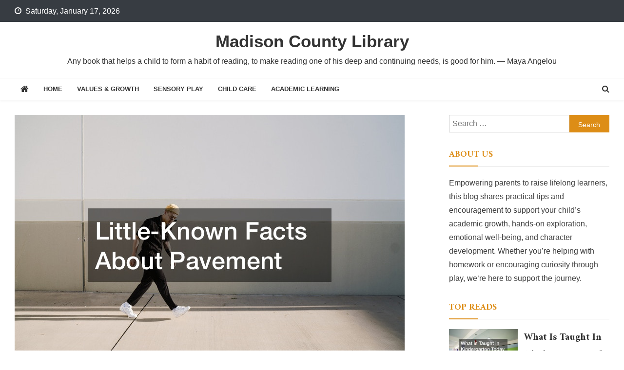

--- FILE ---
content_type: text/html; charset=UTF-8
request_url: https://madisoncountylibrary.org/little-known-facts-about-pavement/
body_size: 14089
content:
<!doctype html>
<html lang="en-US">
<head>
<meta charset="UTF-8">
<meta name="viewport" content="width=device-width, initial-scale=1">
<link rel="profile" href="https://gmpg.org/xfn/11">

<meta name='robots' content='index, follow, max-image-preview:large, max-snippet:-1, max-video-preview:-1' />

	<!-- This site is optimized with the Yoast SEO plugin v26.7 - https://yoast.com/wordpress/plugins/seo/ -->
	<title>Little-Known Facts About Pavement - Madison County Library</title>
	<link rel="canonical" href="https://madisoncountylibrary.org/little-known-facts-about-pavement/" />
	<meta property="og:locale" content="en_US" />
	<meta property="og:type" content="article" />
	<meta property="og:title" content="Little-Known Facts About Pavement - Madison County Library" />
	<meta property="og:description" content="&nbsp; The video &#8221; A-Pak Paving Resurfaces Our Asphalt Driveway&#8221; tells you everything you need to know about pavements. Pavements are beautiful inventions. They are helpful for mobility. In addition to getting people from one place to another, pavements allow easy travel in wet weather and protection from harmful external factors like animals and rocks. [&hellip;]" />
	<meta property="og:url" content="https://madisoncountylibrary.org/little-known-facts-about-pavement/" />
	<meta property="og:site_name" content="Madison County Library" />
	<meta property="article:published_time" content="2022-05-23T12:25:36+00:00" />
	<meta property="article:modified_time" content="2022-05-23T12:26:12+00:00" />
	<meta property="og:image" content="https://madisoncountylibrary.org/wp-content/uploads/2022/05/13496436.jpg" />
	<meta property="og:image:width" content="800" />
	<meta property="og:image:height" content="534" />
	<meta property="og:image:type" content="image/jpeg" />
	<meta name="author" content="Madison County Library" />
	<meta name="twitter:label1" content="Written by" />
	<meta name="twitter:data1" content="Madison County Library" />
	<meta name="twitter:label2" content="Est. reading time" />
	<meta name="twitter:data2" content="1 minute" />
	<script type="application/ld+json" class="yoast-schema-graph">{"@context":"https://schema.org","@graph":[{"@type":"Article","@id":"https://madisoncountylibrary.org/little-known-facts-about-pavement/#article","isPartOf":{"@id":"https://madisoncountylibrary.org/little-known-facts-about-pavement/"},"author":{"name":"Madison County Library","@id":"https://madisoncountylibrary.org/#/schema/person/f5a4262a4e442f80605c4833abef5e2c"},"headline":"Little-Known Facts About Pavement","datePublished":"2022-05-23T12:25:36+00:00","dateModified":"2022-05-23T12:26:12+00:00","mainEntityOfPage":{"@id":"https://madisoncountylibrary.org/little-known-facts-about-pavement/"},"wordCount":236,"commentCount":0,"publisher":{"@id":"https://madisoncountylibrary.org/#/schema/person/f5a4262a4e442f80605c4833abef5e2c"},"image":{"@id":"https://madisoncountylibrary.org/little-known-facts-about-pavement/#primaryimage"},"thumbnailUrl":"https://madisoncountylibrary.org/wp-content/uploads/2022/05/13496436.jpg","articleSection":["Home"],"inLanguage":"en-US"},{"@type":"WebPage","@id":"https://madisoncountylibrary.org/little-known-facts-about-pavement/","url":"https://madisoncountylibrary.org/little-known-facts-about-pavement/","name":"Little-Known Facts About Pavement - Madison County Library","isPartOf":{"@id":"https://madisoncountylibrary.org/#website"},"primaryImageOfPage":{"@id":"https://madisoncountylibrary.org/little-known-facts-about-pavement/#primaryimage"},"image":{"@id":"https://madisoncountylibrary.org/little-known-facts-about-pavement/#primaryimage"},"thumbnailUrl":"https://madisoncountylibrary.org/wp-content/uploads/2022/05/13496436.jpg","datePublished":"2022-05-23T12:25:36+00:00","dateModified":"2022-05-23T12:26:12+00:00","breadcrumb":{"@id":"https://madisoncountylibrary.org/little-known-facts-about-pavement/#breadcrumb"},"inLanguage":"en-US","potentialAction":[{"@type":"ReadAction","target":["https://madisoncountylibrary.org/little-known-facts-about-pavement/"]}]},{"@type":"ImageObject","inLanguage":"en-US","@id":"https://madisoncountylibrary.org/little-known-facts-about-pavement/#primaryimage","url":"https://madisoncountylibrary.org/wp-content/uploads/2022/05/13496436.jpg","contentUrl":"https://madisoncountylibrary.org/wp-content/uploads/2022/05/13496436.jpg","width":800,"height":534},{"@type":"BreadcrumbList","@id":"https://madisoncountylibrary.org/little-known-facts-about-pavement/#breadcrumb","itemListElement":[{"@type":"ListItem","position":1,"name":"Home","item":"https://madisoncountylibrary.org/"},{"@type":"ListItem","position":2,"name":"Little-Known Facts About Pavement"}]},{"@type":"WebSite","@id":"https://madisoncountylibrary.org/#website","url":"https://madisoncountylibrary.org/","name":"Madison County Library","description":"Any book that helps a child to form a habit of reading, to make reading one of his deep and continuing needs, is good for him. -- Maya Angelou","publisher":{"@id":"https://madisoncountylibrary.org/#/schema/person/f5a4262a4e442f80605c4833abef5e2c"},"potentialAction":[{"@type":"SearchAction","target":{"@type":"EntryPoint","urlTemplate":"https://madisoncountylibrary.org/?s={search_term_string}"},"query-input":{"@type":"PropertyValueSpecification","valueRequired":true,"valueName":"search_term_string"}}],"inLanguage":"en-US"},{"@type":["Person","Organization"],"@id":"https://madisoncountylibrary.org/#/schema/person/f5a4262a4e442f80605c4833abef5e2c","name":"Madison County Library","image":{"@type":"ImageObject","inLanguage":"en-US","@id":"https://madisoncountylibrary.org/#/schema/person/image/","url":"https://secure.gravatar.com/avatar/9baecf92bae6639a4e61738fb5c8b53b063b214f232b91bd950a7b295f0cd154?s=96&d=mm&r=g","contentUrl":"https://secure.gravatar.com/avatar/9baecf92bae6639a4e61738fb5c8b53b063b214f232b91bd950a7b295f0cd154?s=96&d=mm&r=g","caption":"Madison County Library"},"logo":{"@id":"https://madisoncountylibrary.org/#/schema/person/image/"},"url":"https://madisoncountylibrary.org/author/madison-county-library/"}]}</script>
	<!-- / Yoast SEO plugin. -->


<link rel='dns-prefetch' href='//fonts.googleapis.com' />
<link rel="alternate" type="application/rss+xml" title="Madison County Library &raquo; Feed" href="https://madisoncountylibrary.org/feed/" />
<link rel="alternate" title="oEmbed (JSON)" type="application/json+oembed" href="https://madisoncountylibrary.org/wp-json/oembed/1.0/embed?url=https%3A%2F%2Fmadisoncountylibrary.org%2Flittle-known-facts-about-pavement%2F" />
<link rel="alternate" title="oEmbed (XML)" type="text/xml+oembed" href="https://madisoncountylibrary.org/wp-json/oembed/1.0/embed?url=https%3A%2F%2Fmadisoncountylibrary.org%2Flittle-known-facts-about-pavement%2F&#038;format=xml" />
<style id='wp-img-auto-sizes-contain-inline-css' type='text/css'>
img:is([sizes=auto i],[sizes^="auto," i]){contain-intrinsic-size:3000px 1500px}
/*# sourceURL=wp-img-auto-sizes-contain-inline-css */
</style>
<style id='wp-emoji-styles-inline-css' type='text/css'>

	img.wp-smiley, img.emoji {
		display: inline !important;
		border: none !important;
		box-shadow: none !important;
		height: 1em !important;
		width: 1em !important;
		margin: 0 0.07em !important;
		vertical-align: -0.1em !important;
		background: none !important;
		padding: 0 !important;
	}
/*# sourceURL=wp-emoji-styles-inline-css */
</style>
<style id='wp-block-library-inline-css' type='text/css'>
:root{--wp-block-synced-color:#7a00df;--wp-block-synced-color--rgb:122,0,223;--wp-bound-block-color:var(--wp-block-synced-color);--wp-editor-canvas-background:#ddd;--wp-admin-theme-color:#007cba;--wp-admin-theme-color--rgb:0,124,186;--wp-admin-theme-color-darker-10:#006ba1;--wp-admin-theme-color-darker-10--rgb:0,107,160.5;--wp-admin-theme-color-darker-20:#005a87;--wp-admin-theme-color-darker-20--rgb:0,90,135;--wp-admin-border-width-focus:2px}@media (min-resolution:192dpi){:root{--wp-admin-border-width-focus:1.5px}}.wp-element-button{cursor:pointer}:root .has-very-light-gray-background-color{background-color:#eee}:root .has-very-dark-gray-background-color{background-color:#313131}:root .has-very-light-gray-color{color:#eee}:root .has-very-dark-gray-color{color:#313131}:root .has-vivid-green-cyan-to-vivid-cyan-blue-gradient-background{background:linear-gradient(135deg,#00d084,#0693e3)}:root .has-purple-crush-gradient-background{background:linear-gradient(135deg,#34e2e4,#4721fb 50%,#ab1dfe)}:root .has-hazy-dawn-gradient-background{background:linear-gradient(135deg,#faaca8,#dad0ec)}:root .has-subdued-olive-gradient-background{background:linear-gradient(135deg,#fafae1,#67a671)}:root .has-atomic-cream-gradient-background{background:linear-gradient(135deg,#fdd79a,#004a59)}:root .has-nightshade-gradient-background{background:linear-gradient(135deg,#330968,#31cdcf)}:root .has-midnight-gradient-background{background:linear-gradient(135deg,#020381,#2874fc)}:root{--wp--preset--font-size--normal:16px;--wp--preset--font-size--huge:42px}.has-regular-font-size{font-size:1em}.has-larger-font-size{font-size:2.625em}.has-normal-font-size{font-size:var(--wp--preset--font-size--normal)}.has-huge-font-size{font-size:var(--wp--preset--font-size--huge)}.has-text-align-center{text-align:center}.has-text-align-left{text-align:left}.has-text-align-right{text-align:right}.has-fit-text{white-space:nowrap!important}#end-resizable-editor-section{display:none}.aligncenter{clear:both}.items-justified-left{justify-content:flex-start}.items-justified-center{justify-content:center}.items-justified-right{justify-content:flex-end}.items-justified-space-between{justify-content:space-between}.screen-reader-text{border:0;clip-path:inset(50%);height:1px;margin:-1px;overflow:hidden;padding:0;position:absolute;width:1px;word-wrap:normal!important}.screen-reader-text:focus{background-color:#ddd;clip-path:none;color:#444;display:block;font-size:1em;height:auto;left:5px;line-height:normal;padding:15px 23px 14px;text-decoration:none;top:5px;width:auto;z-index:100000}html :where(.has-border-color){border-style:solid}html :where([style*=border-top-color]){border-top-style:solid}html :where([style*=border-right-color]){border-right-style:solid}html :where([style*=border-bottom-color]){border-bottom-style:solid}html :where([style*=border-left-color]){border-left-style:solid}html :where([style*=border-width]){border-style:solid}html :where([style*=border-top-width]){border-top-style:solid}html :where([style*=border-right-width]){border-right-style:solid}html :where([style*=border-bottom-width]){border-bottom-style:solid}html :where([style*=border-left-width]){border-left-style:solid}html :where(img[class*=wp-image-]){height:auto;max-width:100%}:where(figure){margin:0 0 1em}html :where(.is-position-sticky){--wp-admin--admin-bar--position-offset:var(--wp-admin--admin-bar--height,0px)}@media screen and (max-width:600px){html :where(.is-position-sticky){--wp-admin--admin-bar--position-offset:0px}}

/*# sourceURL=wp-block-library-inline-css */
</style><style id='global-styles-inline-css' type='text/css'>
:root{--wp--preset--aspect-ratio--square: 1;--wp--preset--aspect-ratio--4-3: 4/3;--wp--preset--aspect-ratio--3-4: 3/4;--wp--preset--aspect-ratio--3-2: 3/2;--wp--preset--aspect-ratio--2-3: 2/3;--wp--preset--aspect-ratio--16-9: 16/9;--wp--preset--aspect-ratio--9-16: 9/16;--wp--preset--color--black: #000000;--wp--preset--color--cyan-bluish-gray: #abb8c3;--wp--preset--color--white: #ffffff;--wp--preset--color--pale-pink: #f78da7;--wp--preset--color--vivid-red: #cf2e2e;--wp--preset--color--luminous-vivid-orange: #ff6900;--wp--preset--color--luminous-vivid-amber: #fcb900;--wp--preset--color--light-green-cyan: #7bdcb5;--wp--preset--color--vivid-green-cyan: #00d084;--wp--preset--color--pale-cyan-blue: #8ed1fc;--wp--preset--color--vivid-cyan-blue: #0693e3;--wp--preset--color--vivid-purple: #9b51e0;--wp--preset--gradient--vivid-cyan-blue-to-vivid-purple: linear-gradient(135deg,rgb(6,147,227) 0%,rgb(155,81,224) 100%);--wp--preset--gradient--light-green-cyan-to-vivid-green-cyan: linear-gradient(135deg,rgb(122,220,180) 0%,rgb(0,208,130) 100%);--wp--preset--gradient--luminous-vivid-amber-to-luminous-vivid-orange: linear-gradient(135deg,rgb(252,185,0) 0%,rgb(255,105,0) 100%);--wp--preset--gradient--luminous-vivid-orange-to-vivid-red: linear-gradient(135deg,rgb(255,105,0) 0%,rgb(207,46,46) 100%);--wp--preset--gradient--very-light-gray-to-cyan-bluish-gray: linear-gradient(135deg,rgb(238,238,238) 0%,rgb(169,184,195) 100%);--wp--preset--gradient--cool-to-warm-spectrum: linear-gradient(135deg,rgb(74,234,220) 0%,rgb(151,120,209) 20%,rgb(207,42,186) 40%,rgb(238,44,130) 60%,rgb(251,105,98) 80%,rgb(254,248,76) 100%);--wp--preset--gradient--blush-light-purple: linear-gradient(135deg,rgb(255,206,236) 0%,rgb(152,150,240) 100%);--wp--preset--gradient--blush-bordeaux: linear-gradient(135deg,rgb(254,205,165) 0%,rgb(254,45,45) 50%,rgb(107,0,62) 100%);--wp--preset--gradient--luminous-dusk: linear-gradient(135deg,rgb(255,203,112) 0%,rgb(199,81,192) 50%,rgb(65,88,208) 100%);--wp--preset--gradient--pale-ocean: linear-gradient(135deg,rgb(255,245,203) 0%,rgb(182,227,212) 50%,rgb(51,167,181) 100%);--wp--preset--gradient--electric-grass: linear-gradient(135deg,rgb(202,248,128) 0%,rgb(113,206,126) 100%);--wp--preset--gradient--midnight: linear-gradient(135deg,rgb(2,3,129) 0%,rgb(40,116,252) 100%);--wp--preset--font-size--small: 13px;--wp--preset--font-size--medium: 20px;--wp--preset--font-size--large: 36px;--wp--preset--font-size--x-large: 42px;--wp--preset--spacing--20: 0.44rem;--wp--preset--spacing--30: 0.67rem;--wp--preset--spacing--40: 1rem;--wp--preset--spacing--50: 1.5rem;--wp--preset--spacing--60: 2.25rem;--wp--preset--spacing--70: 3.38rem;--wp--preset--spacing--80: 5.06rem;--wp--preset--shadow--natural: 6px 6px 9px rgba(0, 0, 0, 0.2);--wp--preset--shadow--deep: 12px 12px 50px rgba(0, 0, 0, 0.4);--wp--preset--shadow--sharp: 6px 6px 0px rgba(0, 0, 0, 0.2);--wp--preset--shadow--outlined: 6px 6px 0px -3px rgb(255, 255, 255), 6px 6px rgb(0, 0, 0);--wp--preset--shadow--crisp: 6px 6px 0px rgb(0, 0, 0);}:where(.is-layout-flex){gap: 0.5em;}:where(.is-layout-grid){gap: 0.5em;}body .is-layout-flex{display: flex;}.is-layout-flex{flex-wrap: wrap;align-items: center;}.is-layout-flex > :is(*, div){margin: 0;}body .is-layout-grid{display: grid;}.is-layout-grid > :is(*, div){margin: 0;}:where(.wp-block-columns.is-layout-flex){gap: 2em;}:where(.wp-block-columns.is-layout-grid){gap: 2em;}:where(.wp-block-post-template.is-layout-flex){gap: 1.25em;}:where(.wp-block-post-template.is-layout-grid){gap: 1.25em;}.has-black-color{color: var(--wp--preset--color--black) !important;}.has-cyan-bluish-gray-color{color: var(--wp--preset--color--cyan-bluish-gray) !important;}.has-white-color{color: var(--wp--preset--color--white) !important;}.has-pale-pink-color{color: var(--wp--preset--color--pale-pink) !important;}.has-vivid-red-color{color: var(--wp--preset--color--vivid-red) !important;}.has-luminous-vivid-orange-color{color: var(--wp--preset--color--luminous-vivid-orange) !important;}.has-luminous-vivid-amber-color{color: var(--wp--preset--color--luminous-vivid-amber) !important;}.has-light-green-cyan-color{color: var(--wp--preset--color--light-green-cyan) !important;}.has-vivid-green-cyan-color{color: var(--wp--preset--color--vivid-green-cyan) !important;}.has-pale-cyan-blue-color{color: var(--wp--preset--color--pale-cyan-blue) !important;}.has-vivid-cyan-blue-color{color: var(--wp--preset--color--vivid-cyan-blue) !important;}.has-vivid-purple-color{color: var(--wp--preset--color--vivid-purple) !important;}.has-black-background-color{background-color: var(--wp--preset--color--black) !important;}.has-cyan-bluish-gray-background-color{background-color: var(--wp--preset--color--cyan-bluish-gray) !important;}.has-white-background-color{background-color: var(--wp--preset--color--white) !important;}.has-pale-pink-background-color{background-color: var(--wp--preset--color--pale-pink) !important;}.has-vivid-red-background-color{background-color: var(--wp--preset--color--vivid-red) !important;}.has-luminous-vivid-orange-background-color{background-color: var(--wp--preset--color--luminous-vivid-orange) !important;}.has-luminous-vivid-amber-background-color{background-color: var(--wp--preset--color--luminous-vivid-amber) !important;}.has-light-green-cyan-background-color{background-color: var(--wp--preset--color--light-green-cyan) !important;}.has-vivid-green-cyan-background-color{background-color: var(--wp--preset--color--vivid-green-cyan) !important;}.has-pale-cyan-blue-background-color{background-color: var(--wp--preset--color--pale-cyan-blue) !important;}.has-vivid-cyan-blue-background-color{background-color: var(--wp--preset--color--vivid-cyan-blue) !important;}.has-vivid-purple-background-color{background-color: var(--wp--preset--color--vivid-purple) !important;}.has-black-border-color{border-color: var(--wp--preset--color--black) !important;}.has-cyan-bluish-gray-border-color{border-color: var(--wp--preset--color--cyan-bluish-gray) !important;}.has-white-border-color{border-color: var(--wp--preset--color--white) !important;}.has-pale-pink-border-color{border-color: var(--wp--preset--color--pale-pink) !important;}.has-vivid-red-border-color{border-color: var(--wp--preset--color--vivid-red) !important;}.has-luminous-vivid-orange-border-color{border-color: var(--wp--preset--color--luminous-vivid-orange) !important;}.has-luminous-vivid-amber-border-color{border-color: var(--wp--preset--color--luminous-vivid-amber) !important;}.has-light-green-cyan-border-color{border-color: var(--wp--preset--color--light-green-cyan) !important;}.has-vivid-green-cyan-border-color{border-color: var(--wp--preset--color--vivid-green-cyan) !important;}.has-pale-cyan-blue-border-color{border-color: var(--wp--preset--color--pale-cyan-blue) !important;}.has-vivid-cyan-blue-border-color{border-color: var(--wp--preset--color--vivid-cyan-blue) !important;}.has-vivid-purple-border-color{border-color: var(--wp--preset--color--vivid-purple) !important;}.has-vivid-cyan-blue-to-vivid-purple-gradient-background{background: var(--wp--preset--gradient--vivid-cyan-blue-to-vivid-purple) !important;}.has-light-green-cyan-to-vivid-green-cyan-gradient-background{background: var(--wp--preset--gradient--light-green-cyan-to-vivid-green-cyan) !important;}.has-luminous-vivid-amber-to-luminous-vivid-orange-gradient-background{background: var(--wp--preset--gradient--luminous-vivid-amber-to-luminous-vivid-orange) !important;}.has-luminous-vivid-orange-to-vivid-red-gradient-background{background: var(--wp--preset--gradient--luminous-vivid-orange-to-vivid-red) !important;}.has-very-light-gray-to-cyan-bluish-gray-gradient-background{background: var(--wp--preset--gradient--very-light-gray-to-cyan-bluish-gray) !important;}.has-cool-to-warm-spectrum-gradient-background{background: var(--wp--preset--gradient--cool-to-warm-spectrum) !important;}.has-blush-light-purple-gradient-background{background: var(--wp--preset--gradient--blush-light-purple) !important;}.has-blush-bordeaux-gradient-background{background: var(--wp--preset--gradient--blush-bordeaux) !important;}.has-luminous-dusk-gradient-background{background: var(--wp--preset--gradient--luminous-dusk) !important;}.has-pale-ocean-gradient-background{background: var(--wp--preset--gradient--pale-ocean) !important;}.has-electric-grass-gradient-background{background: var(--wp--preset--gradient--electric-grass) !important;}.has-midnight-gradient-background{background: var(--wp--preset--gradient--midnight) !important;}.has-small-font-size{font-size: var(--wp--preset--font-size--small) !important;}.has-medium-font-size{font-size: var(--wp--preset--font-size--medium) !important;}.has-large-font-size{font-size: var(--wp--preset--font-size--large) !important;}.has-x-large-font-size{font-size: var(--wp--preset--font-size--x-large) !important;}
/*# sourceURL=global-styles-inline-css */
</style>

<style id='classic-theme-styles-inline-css' type='text/css'>
/*! This file is auto-generated */
.wp-block-button__link{color:#fff;background-color:#32373c;border-radius:9999px;box-shadow:none;text-decoration:none;padding:calc(.667em + 2px) calc(1.333em + 2px);font-size:1.125em}.wp-block-file__button{background:#32373c;color:#fff;text-decoration:none}
/*# sourceURL=/wp-includes/css/classic-themes.min.css */
</style>
<link rel='stylesheet' id='news-vibrant-fonts-css' href='https://fonts.googleapis.com/css?family=Roboto+Condensed%3A300italic%2C400italic%2C700italic%2C400%2C300%2C700%7CTitillium+Web%3A400%2C600%2C700%2C300&#038;subset=latin%2Clatin-ext' type='text/css' media='all' />
<link rel='stylesheet' id='font-awesome-css' href='https://madisoncountylibrary.org/wp-content/themes/news-vibrant/assets/library/font-awesome/css/font-awesome.min.css?ver=4.7.0' type='text/css' media='all' />
<link rel='stylesheet' id='lightslider-style-css' href='https://madisoncountylibrary.org/wp-content/themes/news-vibrant/assets/library/lightslider/css/lightslider.min.css?ver=1.1.6' type='text/css' media='all' />
<link rel='stylesheet' id='news-vibrant-blog-fonts-css' href='https://fonts.googleapis.com/css?family=Amiri%3A300italic%2C400italic%2C700italic%2C400%2C300%2C700&#038;subset=latin%2Clatin-ext' type='text/css' media='all' />
<link rel='stylesheet' id='news-vibrant-parent-style-css' href='https://madisoncountylibrary.org/wp-content/themes/news-vibrant/style.css?ver=1.0.3' type='text/css' media='all' />
<link rel='stylesheet' id='news-vibrant-parent-responsive-css' href='https://madisoncountylibrary.org/wp-content/themes/news-vibrant/assets/css/nv-responsive.css?ver=1.0.3' type='text/css' media='all' />
<link rel='stylesheet' id='news-vibrant-blog-css' href='https://madisoncountylibrary.org/wp-content/themes/news-vibrant-blog/style.css?ver=1.0.3' type='text/css' media='all' />
<style id='news-vibrant-blog-inline-css' type='text/css'>
.navigation .nav-links a,.bttn,button,input[type='button'],input[type='reset'],input[type='submit'],.navigation .nav-links a:hover,.bttn:hover,button,input[type='button']:hover,input[type='reset']:hover,input[type='submit']:hover,.widget_search .search-submit,.widget_tag_cloud .tagcloud a:hover,.edit-link .post-edit-link,.reply .comment-reply-link,.home .nv-home-icon a,.nv-home-icon a:hover,#site-navigation ul li a:before,.nv-header-search-wrapper .search-form-main .search-submit,.ticker-caption,.comments-link:hover a,.news_vibrant_featured_slider .slider-posts .lSAction > a:hover,.news_vibrant_default_tabbed ul.widget-tabs li,.news_vibrant_default_tabbed ul.widget-tabs li.ui-tabs-active,.news_vibrant_default_tabbed ul.widget-tabs li:hover,.nv-block-title-nav-wrap .carousel-nav-action .carousel-controls:hover,.news_vibrant_social_media .social-link a,.news_vibrant_social_media .social-link a:hover,.nv-archive-more .nv-button:hover,.error404 .page-title,#nv-scrollup{background:#dd8d16}
a,a:hover,a:focus,a:active,.widget a:hover,.widget a:hover::before,.widget li:hover::before,.entry-footer a:hover,.comment-author .fn .url:hover,#cancel-comment-reply-link,#cancel-comment-reply-link:before,.logged-in-as a,.nv-featured-posts-wrapper .nv-single-post-wrap .nv-post-content .nv-post-meta span:hover,.nv-featured-posts-wrapper .nv-single-post-wrap .nv-post-content .nv-post-meta span a:hover,.search-main:hover,.nv-ticker-block .lSAction>a:hover,.nv-slide-content-wrap .post-title a:hover,.news_vibrant_featured_posts .nv-single-post .nv-post-content .nv-post-title a:hover,.news_vibrant_carousel .nv-single-post .nv-post-title a:hover,.news_vibrant_block_posts .layout3 .nv-primary-block-wrap .nv-single-post .nv-post-title a:hover,.news_vibrant_featured_slider .featured-posts .nv-single-post .nv-post-content .nv-post-title a:hover,.nv-featured-posts-wrapper .nv-single-post-wrap .nv-post-content .nv-post-title a:hover,.nv-post-title.large-size a:hover,.nv-post-title.small-size a:hover,.nv-post-meta span:hover,.nv-post-meta span a:hover,.news_vibrant_featured_posts .nv-single-post-wrap .nv-post-content .nv-post-meta span:hover,.news_vibrant_featured_posts .nv-single-post-wrap .nv-post-content .nv-post-meta span a:hover,.nv-post-title.small-size a:hover,#top-footer .widget a:hover,#top-footer .widget a:hover:before,#top-footer .widget li:hover:before,#footer-navigation ul li a:hover,.entry-title a:hover,.entry-meta span a:hover,.entry-meta span:hover,.search-main a:hover,.menu-toggle:hover{color:#dd8d16}
.navigation .nav-links a,.bttn,button,input[type='button'],input[type='reset'],input[type='submit'],.widget_search .search-submit,#top-footer .widget-title,.nv-archive-more .nv-button:hover{border-color:#dd8d16}
.comment-list .comment-body,.nv-header-search-wrapper .search-form-main,.comments-link:hover a::after{border-top-color:#dd8d16}
.nv-header-search-wrapper .search-form-main:before{border-bottom-color:#dd8d16}
.nv-block-title,.widget-title,.page-header .page-title,.nv-related-title{border-left-color:#dd8d16}
.nv-block-title::after,.widget-title:after,.page-header .page-title:after,.nv-related-title:after{background:#dd8d16}
.home .nv-home-icon a,.nv-home-icon a:hover,.nv-block-title,.widget-title,.page-header .page-title,.nv-related-title,#site-navigation ul li:hover > a,#site-navigation ul li.current-menu-item > a,#site-navigation ul li.current_page_item > a,#site-navigation ul li.current-menu-ancestor > a,.nv-block-title a{color:#dd8d16 !important}
.site-title a,.site-description{color:#333333}
/*# sourceURL=news-vibrant-blog-inline-css */
</style>
<script type="text/javascript" src="https://madisoncountylibrary.org/wp-includes/js/jquery/jquery.min.js?ver=3.7.1" id="jquery-core-js"></script>
<script type="text/javascript" src="https://madisoncountylibrary.org/wp-includes/js/jquery/jquery-migrate.min.js?ver=3.4.1" id="jquery-migrate-js"></script>
<link rel="https://api.w.org/" href="https://madisoncountylibrary.org/wp-json/" /><link rel="alternate" title="JSON" type="application/json" href="https://madisoncountylibrary.org/wp-json/wp/v2/posts/1020" /><link rel="EditURI" type="application/rsd+xml" title="RSD" href="https://madisoncountylibrary.org/xmlrpc.php?rsd" />
<meta name="generator" content="WordPress 6.9" />
<link rel='shortlink' href='https://madisoncountylibrary.org/?p=1020' />
<meta name="ahrefs-site-verification" content="1a1cea6ca927835ba8bf44cf778e8246bc4e456a80f2678363020750c29153e8">
<meta name="generator" content="speculation-rules 1.6.0">
		<style type="text/css" id="wp-custom-css">
			.bottom-footer{
	display:none;
}
.nv-featured-posts-wrapper .nv-single-post-wrap {
    width: 100%;
}
.site-branding a {
    font-size: 35px !important;
}
@media only screen and (max-width:768px){
	h1, h1 a, h1 span{
	font-size:32px !important;
	}
	h2, h2 a, h2 span{
	font-size:26px !important;
	}
	h3, h3 a, h3 span{
	font-size:20px !important;
	}
	h4, h4 a, h4 span{
	font-size:18px !important;
	}
}
@media only screen and (min-width:769px) and (max-width:1024px){
	h1, h1 a, h1 span{
	font-size:35px !important;
	}
	h2, h2 a, h2 span{
	font-size:32px !important;
	}
	h3, h3 a, h3 span{
	font-size:20px !important;
	}
	h4, h4 a, h4 span{
	font-size:18px !important;
	}
}
@media only screen and (min-width:1025px){
	h1, h1 a, h1 span{
	font-size:35px !important;
	}
	h2, h2 a, h2 span{
	font-size:32px !important;
	}
	h3, h3 a, h3 span{
	font-size:20px !important;
	}
	h4, h4 a, h4 span{
	font-size:18px !important;
	}
}
body p, body div{
	font-size:16px !important;
}
h1, h2, h3, h4, h1 a, h2 a, h3 a, h4 a, h1 span, h2 span, h3 span, h4 span{
	line-height:normal !Important;
}
.single .entry-content a {
    text-decoration: underline;
}
div#footersect p {
    margin-bottom: 0 !important;
    margin-top: 0 !important;
    color: #fff !important;
	text-align:center;
}
div#footersect a:hover {
    color: #fff !important;
}
div#footersect a {
    color: #FFF !important;
}
div#footersect {
    background: #333;
    padding: 20px;
}		</style>
		</head>

<body data-rsssl=1 class="wp-singular post-template-default single single-post postid-1020 single-format-standard wp-theme-news-vibrant wp-child-theme-news-vibrant-blog right-sidebar fullwidth_layout">

<div id="page" class="site">
	<a class="skip-link screen-reader-text" href="#content">Skip to content</a>
	
	<div class="nv-top-header-wrap"><div class="cv-container">		<div class="nv-top-left-section-wrapper">
			<div class="date-section">Saturday, January 17, 2026</div>		</div><!-- .nv-top-left-section-wrapper -->
		<div class="nv-top-right-section-wrapper">
					</div><!-- .nv-top-right-section-wrapper -->
</div><!-- .cv-container --></div><!-- .nv-top-header-wrap --><header id="masthead" class="site-header" role="banner"><div class="nv-logo-section-wrapper"><div class="cv-container">		<div class="site-branding">

			
							<p class="site-title"><a href="https://madisoncountylibrary.org/" rel="home">Madison County Library</a></p>
							<p class="site-description">Any book that helps a child to form a habit of reading, to make reading one of his deep and continuing needs, is good for him. &#8212; Maya Angelou</p>
						
		</div><!-- .site-branding -->
		<div class="nv-header-ads-area">
					</div><!-- .nv-header-ads-area -->
</div><!-- .cv-container --></div><!-- .nv-logo-section-wrapper -->		<div id="nv-menu-wrap" class="nv-header-menu-wrapper">
			<div class="nv-header-menu-block-wrap">
				<div class="cv-container">
												<div class="nv-home-icon">
								<a href="https://madisoncountylibrary.org/" rel="home"> <i class="fa fa-home"> </i> </a>
							</div><!-- .nv-home-icon -->
										<div class="nv-header-menu-wrap">
	                    <a href="javascript:void(0)" class="menu-toggle hide"> <i class="fa fa-navicon"> </i> </a>
						<nav id="site-navigation" class="main-navigation" role="navigation">
							<div class="menu-home-container"><ul id="primary-menu" class="menu"><li id="menu-item-25" class="menu-item menu-item-type-post_type menu-item-object-page menu-item-25"><a href="https://madisoncountylibrary.org/home/">Home</a></li>
<li id="menu-item-1269" class="menu-item menu-item-type-taxonomy menu-item-object-category menu-item-1269 nv-cat-430"><a href="https://madisoncountylibrary.org/category/values-growth/">Values &amp; Growth</a></li>
<li id="menu-item-1270" class="menu-item menu-item-type-taxonomy menu-item-object-category menu-item-1270 nv-cat-429"><a href="https://madisoncountylibrary.org/category/sensory-play/">Sensory Play</a></li>
<li id="menu-item-1271" class="menu-item menu-item-type-taxonomy menu-item-object-category menu-item-1271 nv-cat-428"><a href="https://madisoncountylibrary.org/category/child-care/">Child Care</a></li>
<li id="menu-item-1272" class="menu-item menu-item-type-taxonomy menu-item-object-category menu-item-1272 nv-cat-427"><a href="https://madisoncountylibrary.org/category/academic-learning/">Academic Learning</a></li>
</ul></div>						</nav><!-- #site-navigation -->
					</div><!-- .nv-header-menu-wrap -->
											<div class="nv-header-search-wrapper">                    
			                <span class="search-main"><a href="javascript:void(0);"><i class="fa fa-search"></i></a></span>
			                <div class="search-form-main nv-clearfix">
				                <form role="search" method="get" class="search-form" action="https://madisoncountylibrary.org/">
				<label>
					<span class="screen-reader-text">Search for:</span>
					<input type="search" class="search-field" placeholder="Search &hellip;" value="" name="s" />
				</label>
				<input type="submit" class="search-submit" value="Search" />
			</form>				            </div>
						</div><!-- .nv-header-search-wrapper -->
									</div>
			</div>
		</div><!-- .nv-header-menu-wrapper -->
</header><!-- .site-header -->
	<div id="content" class="site-content">
		<div class="cv-container">
	<div id="primary" class="content-area">
		<main id="main" class="site-main" role="main">

		
<article id="post-1020" class="post-1020 post type-post status-publish format-standard has-post-thumbnail hentry category-home">
	
			<div class="nv-article-thumb">
			<img width="800" height="534" src="https://madisoncountylibrary.org/wp-content/uploads/2022/05/13496436.jpg" class="attachment-full size-full wp-post-image" alt="" decoding="async" fetchpriority="high" srcset="https://madisoncountylibrary.org/wp-content/uploads/2022/05/13496436.jpg 800w, https://madisoncountylibrary.org/wp-content/uploads/2022/05/13496436-300x200.jpg 300w, https://madisoncountylibrary.org/wp-content/uploads/2022/05/13496436-768x513.jpg 768w" sizes="(max-width: 800px) 100vw, 800px" />		</div><!-- .nv-article-thumb -->
	
	<header class="entry-header">
		<h1 class="entry-title">Little-Known Facts About Pavement</h1>		<div class="post-cats-list">
							<span class="category-button nv-cat-410"><a href="https://madisoncountylibrary.org/category/home/">Home</a></span>
					</div>
		<div class="entry-meta">
			<span class="posted-on"><a href="https://madisoncountylibrary.org/little-known-facts-about-pavement/" rel="bookmark"><time class="entry-date published" datetime="2022-05-23T12:25:36+00:00">May 23, 2022</time><time class="updated" datetime="2022-05-23T12:26:12+00:00">May 23, 2022</time></a></span><span class="byline"><span class="author vcard"><a class="url fn n" href="https://madisoncountylibrary.org/author/madison-county-library/">Madison County Library</a></span></span>		</div><!-- .entry-meta -->
	</header><!-- .entry-header -->

	<div class="entry-content">
		<img decoding="async" src="/wp-content/uploads/2021/07/disclosure24.png" style="width:100%; margin:auto;">
<br>&nbsp;<br>
<p><p>The video &#8221; A-Pak Paving Resurfaces Our Asphalt Driveway&#8221; tells you everything you need to know about pavements. Pavements are beautiful inventions. They are helpful for mobility. In addition to getting people from one place to another, pavements allow easy travel in wet weather and protection from harmful external factors like animals and rocks. Establishing a pathway from one business location to another helps people stay safe while traveling. </p>
<p> <iframe width='700' height='470' src='https://www.youtube.com/embed/-5sqmCF8OFU' frameborder='0' allow='accelerometer; autoplay; clipboard-write; encrypted-media; gyroscope; picture-in-picture' allowfullscreen></iframe><br /><a href='https://www.youtube.com/watch?v=-5sqmCF8OFU' rel='nofollow'>Video Source</a></p>
<p> It also provides easy access to goods they may need. </p>
<p>For one thing, asphalt driveways are strong. They are thick and solid. This means they eliminate any risk of breakage with regular wear and tear over time. Asphalt coatings become more robust with age instead of weakening as other concrete pavements do. Pavements are also pretty forgiving. </p>
<p>Pavements give you complete control over your design and installation process. Depending on your soil suitability, you can install them at many different depths and depths to drain water quickly and effectively. You can make any changes you need to accommodate a variety of uses throughout the year.</p>
<p>You can expect more than a few more of the  <a href='https://www.altoconstruction.com/asphalt-paving'>asphalt paving</a> benefits at every home you build now that you know how they work. In addition, asphalt driveways are beautiful and free from all aesthetic concerns that generally involve concrete landscaping. Remember to seal and coat your asphalt driveways regularly to keep them looking their best.</p>
<p>. </p>
<p><img src='https://s3.amazonaws.com/zqd/2573_1020_1547511_1.jpg' width='600'></p>
	</div><!-- .entry-content -->

	<footer class="entry-footer">
			</footer><!-- .entry-footer -->

</article><!-- #post-1020 -->
	<nav class="navigation nv-clearfix" aria-label="Posts">
		<h2 class="screen-reader-text">Post navigation</h2>
		<div class="nav-links"><div class="nav-previous"><a href="https://madisoncountylibrary.org/what-you-need-to-know-about-hiring-plumbers/" rel="prev">What You Need to Know About Hiring Plumbers</a></div><div class="nav-next"><a href="https://madisoncountylibrary.org/why-some-parents-choose-private-schools/" rel="next">Why Some Parents Choose Private Schools</a></div></div>
	</nav><div class="nv-related-section-wrapper"><h2 class="nv-related-title nv-clearfix">Related Posts</h2><div class="nv-related-posts-wrap nv-clearfix">				<div class="nv-single-post nv-clearfix">
					<div class="nv-post-thumb">
						<a href="https://madisoncountylibrary.org/how-catholic-scholarships-support-communities/">
							<img width="305" height="207" src="https://madisoncountylibrary.org/wp-content/uploads/2021/10/772813-305x207.jpg" class="attachment-news-vibrant-block-medium size-news-vibrant-block-medium wp-post-image" alt="" decoding="async" />						</a>
					</div><!-- .nv-post-thumb -->
					<div class="nv-post-content">
						<h3 class="nv-post-title small-size"><a href="https://madisoncountylibrary.org/how-catholic-scholarships-support-communities/">How Catholic Scholarships Support Communities</a></h3>
						<div class="nv-post-meta">
							<span class="posted-on"><a href="https://madisoncountylibrary.org/how-catholic-scholarships-support-communities/" rel="bookmark"><time class="entry-date published" datetime="2021-10-13T01:06:59+00:00">October 13, 2021</time><time class="updated" datetime="2021-10-13T01:07:18+00:00">October 13, 2021</time></a></span><span class="byline"><span class="author vcard"><a class="url fn n" href="https://madisoncountylibrary.org/author/madison-county-library/">Madison County Library</a></span></span>						</div>
					</div><!-- .nv-post-content -->
				</div><!-- .nv-single-post -->
					<div class="nv-single-post nv-clearfix">
					<div class="nv-post-thumb">
						<a href="https://madisoncountylibrary.org/little-known-facts-about-wastewater-treatment/">
							<img width="305" height="207" src="https://madisoncountylibrary.org/wp-content/uploads/2022/07/605930-305x207.jpg" class="attachment-news-vibrant-block-medium size-news-vibrant-block-medium wp-post-image" alt="" decoding="async" />						</a>
					</div><!-- .nv-post-thumb -->
					<div class="nv-post-content">
						<h3 class="nv-post-title small-size"><a href="https://madisoncountylibrary.org/little-known-facts-about-wastewater-treatment/">Little-Known Facts About Wastewater Treatment</a></h3>
						<div class="nv-post-meta">
							<span class="posted-on"><a href="https://madisoncountylibrary.org/little-known-facts-about-wastewater-treatment/" rel="bookmark"><time class="entry-date published" datetime="2022-07-18T13:05:23+00:00">July 18, 2022</time><time class="updated" datetime="2022-07-18T13:05:58+00:00">July 18, 2022</time></a></span><span class="byline"><span class="author vcard"><a class="url fn n" href="https://madisoncountylibrary.org/author/madison-county-library/">Madison County Library</a></span></span>						</div>
					</div><!-- .nv-post-content -->
				</div><!-- .nv-single-post -->
					<div class="nv-single-post nv-clearfix">
					<div class="nv-post-thumb">
						<a href="https://madisoncountylibrary.org/what-does-a-high-quality-toddler-program-look-like/">
							<img width="305" height="207" src="https://madisoncountylibrary.org/wp-content/uploads/2025/12/808077-305x207.jpg" class="attachment-news-vibrant-block-medium size-news-vibrant-block-medium wp-post-image" alt="" decoding="async" loading="lazy" />						</a>
					</div><!-- .nv-post-thumb -->
					<div class="nv-post-content">
						<h3 class="nv-post-title small-size"><a href="https://madisoncountylibrary.org/what-does-a-high-quality-toddler-program-look-like/">What Does a High-Quality Toddler Program Look Like?</a></h3>
						<div class="nv-post-meta">
							<span class="posted-on"><a href="https://madisoncountylibrary.org/what-does-a-high-quality-toddler-program-look-like/" rel="bookmark"><time class="entry-date published" datetime="2025-12-02T23:49:49+00:00">December 2, 2025</time><time class="updated" datetime="2025-12-02T23:50:14+00:00">December 2, 2025</time></a></span><span class="byline"><span class="author vcard"><a class="url fn n" href="https://madisoncountylibrary.org/author/madison-county-library/">Madison County Library</a></span></span>						</div>
					</div><!-- .nv-post-content -->
				</div><!-- .nv-single-post -->
	</div><!-- .nv-related-posts-wrap --></div><!-- .nv-related-section-wrapper -->
		</main><!-- #main -->
	</div><!-- #primary -->


<aside id="secondary" class="widget-area" role="complementary">
	<section id="search-2" class="widget widget_search"><form role="search" method="get" class="search-form" action="https://madisoncountylibrary.org/">
				<label>
					<span class="screen-reader-text">Search for:</span>
					<input type="search" class="search-field" placeholder="Search &hellip;" value="" name="s" />
				</label>
				<input type="submit" class="search-submit" value="Search" />
			</form></section><section id="text-3" class="widget widget_text"><h4 class="widget-title">About Us</h4>			<div class="textwidget"><p data-start="150" data-end="469">Empowering parents to raise lifelong learners, this blog shares practical tips and encouragement to support your child’s academic growth, hands-on exploration, emotional well-being, and character development. Whether you&#8217;re helping with homework or encouraging curiosity through play, we’re here to support the journey.</p>
</div>
		</section><section id="news_vibrant_featured_posts-3" class="widget news_vibrant_featured_posts">        <div class="nv-block-wrapper featured-posts nv-clearfix">
            <h4 class="widget-title">Top Reads</h4>            <div class="nv-featured-posts-wrapper">
                                            <div class="nv-single-post-wrap nv-clearfix">
                                <div class="nv-single-post">
                                    <div class="nv-post-thumb">
                                        <a href="https://madisoncountylibrary.org/what-is-taught-in-kindergarten-today-vs-20-years-ago-how-learning-has-evolved/">
                                            <img width="272" height="204" src="https://madisoncountylibrary.org/wp-content/uploads/2025/06/4761_4090_802527_1-272x204.jpg" class="attachment-news-vibrant-block-thumb size-news-vibrant-block-thumb wp-post-image" alt="kindergarten classroom" decoding="async" loading="lazy" />                                        </a>
                                    </div><!-- .nv-post-thumb -->
                                    <div class="nv-post-content">
                                        <h3 class="nv-post-title small-size"><a href="https://madisoncountylibrary.org/what-is-taught-in-kindergarten-today-vs-20-years-ago-how-learning-has-evolved/">What is Taught in Kindergarten Today vs. 20 Years Ago: How Learning Has Evolved</a></h3>
                                        <div class="nv-post-meta">
                                            <span class="posted-on"><a href="https://madisoncountylibrary.org/what-is-taught-in-kindergarten-today-vs-20-years-ago-how-learning-has-evolved/" rel="bookmark"><time class="entry-date published" datetime="2025-06-16T06:44:51+00:00">June 16, 2025</time><time class="updated" datetime="2025-07-08T07:02:14+00:00">July 8, 2025</time></a></span><span class="comments-link"><span>Comments Off<span class="screen-reader-text"> on What is Taught in Kindergarten Today vs. 20 Years Ago: How Learning Has Evolved</span></span></span>                                        </div>
                                    </div><!-- .nv-post-content -->
                                </div> <!-- nv-single-post -->
                            </div><!-- .nv-single-post-wrap -->
                                            <div class="nv-single-post-wrap nv-clearfix">
                                <div class="nv-single-post">
                                    <div class="nv-post-thumb">
                                        <a href="https://madisoncountylibrary.org/what-do-kids-learn-in-kindergarten-a-parents-complete-guide/">
                                            <img width="272" height="204" src="https://madisoncountylibrary.org/wp-content/uploads/2025/06/4761_4090_241645_1-272x204.jpg" class="attachment-news-vibrant-block-thumb size-news-vibrant-block-thumb wp-post-image" alt="" decoding="async" loading="lazy" />                                        </a>
                                    </div><!-- .nv-post-thumb -->
                                    <div class="nv-post-content">
                                        <h3 class="nv-post-title small-size"><a href="https://madisoncountylibrary.org/what-do-kids-learn-in-kindergarten-a-parents-complete-guide/">What Do Kids Learn in Kindergarten? A Parent&#8217;s Complete Guide</a></h3>
                                        <div class="nv-post-meta">
                                            <span class="posted-on"><a href="https://madisoncountylibrary.org/what-do-kids-learn-in-kindergarten-a-parents-complete-guide/" rel="bookmark"><time class="entry-date published" datetime="2025-06-16T06:33:29+00:00">June 16, 2025</time><time class="updated" datetime="2025-07-08T07:02:14+00:00">July 8, 2025</time></a></span><span class="comments-link"><span>Comments Off<span class="screen-reader-text"> on What Do Kids Learn in Kindergarten? A Parent&#8217;s Complete Guide</span></span></span>                                        </div>
                                    </div><!-- .nv-post-content -->
                                </div> <!-- nv-single-post -->
                            </div><!-- .nv-single-post-wrap -->
                            </div><!-- .nv-featured-posts-wrapper -->
        </div><!--- .nv-block-wrapper -->
    </section>
		<section id="recent-posts-2" class="widget widget_recent_entries">
		<h4 class="widget-title">Recent Posts</h4>
		<ul>
											<li>
					<a href="https://madisoncountylibrary.org/family-friendly-resources-for-health-learning-and-recreation/">Family-Friendly Resources for Health, Learning, and Recreation</a>
									</li>
											<li>
					<a href="https://madisoncountylibrary.org/what-does-a-high-quality-toddler-program-look-like/">What Does a High-Quality Toddler Program Look Like?</a>
									</li>
											<li>
					<a href="https://madisoncountylibrary.org/test-taking-tips-from-your-local-act-prep-company/">Test Taking Tips From Your Local ACT Prep Company</a>
									</li>
											<li>
					<a href="https://madisoncountylibrary.org/what-is-a-preschool-a-beginners-guide-for-new-parents/">What is a Preschool? A Beginner’s Guide for New Parents</a>
									</li>
											<li>
					<a href="https://madisoncountylibrary.org/how-to-find-a-preschool-that-fits-your-childs-learning-style/">How to Find a Preschool That Fits Your Child’s Learning Style</a>
									</li>
					</ul>

		</section><section id="calendar-2" class="widget widget_calendar"><div id="calendar_wrap" class="calendar_wrap"><table id="wp-calendar" class="wp-calendar-table">
	<caption>January 2026</caption>
	<thead>
	<tr>
		<th scope="col" aria-label="Monday">M</th>
		<th scope="col" aria-label="Tuesday">T</th>
		<th scope="col" aria-label="Wednesday">W</th>
		<th scope="col" aria-label="Thursday">T</th>
		<th scope="col" aria-label="Friday">F</th>
		<th scope="col" aria-label="Saturday">S</th>
		<th scope="col" aria-label="Sunday">S</th>
	</tr>
	</thead>
	<tbody>
	<tr>
		<td colspan="3" class="pad">&nbsp;</td><td>1</td><td>2</td><td>3</td><td>4</td>
	</tr>
	<tr>
		<td><a href="https://madisoncountylibrary.org/2026/01/05/" aria-label="Posts published on January 5, 2026">5</a></td><td>6</td><td>7</td><td>8</td><td>9</td><td>10</td><td>11</td>
	</tr>
	<tr>
		<td>12</td><td>13</td><td>14</td><td>15</td><td>16</td><td id="today">17</td><td>18</td>
	</tr>
	<tr>
		<td>19</td><td>20</td><td>21</td><td>22</td><td>23</td><td>24</td><td>25</td>
	</tr>
	<tr>
		<td>26</td><td>27</td><td>28</td><td>29</td><td>30</td><td>31</td>
		<td class="pad" colspan="1">&nbsp;</td>
	</tr>
	</tbody>
	</table><nav aria-label="Previous and next months" class="wp-calendar-nav">
		<span class="wp-calendar-nav-prev"><a href="https://madisoncountylibrary.org/2025/12/">&laquo; Dec</a></span>
		<span class="pad">&nbsp;</span>
		<span class="wp-calendar-nav-next">&nbsp;</span>
	</nav></div></section><section id="archives-2" class="widget widget_archive"><h4 class="widget-title">Archives</h4>		<label class="screen-reader-text" for="archives-dropdown-2">Archives</label>
		<select id="archives-dropdown-2" name="archive-dropdown">
			
			<option value="">Select Month</option>
				<option value='https://madisoncountylibrary.org/2026/01/'> January 2026 </option>
	<option value='https://madisoncountylibrary.org/2025/12/'> December 2025 </option>
	<option value='https://madisoncountylibrary.org/2025/09/'> September 2025 </option>
	<option value='https://madisoncountylibrary.org/2025/07/'> July 2025 </option>
	<option value='https://madisoncountylibrary.org/2025/06/'> June 2025 </option>
	<option value='https://madisoncountylibrary.org/2025/02/'> February 2025 </option>
	<option value='https://madisoncountylibrary.org/2024/11/'> November 2024 </option>
	<option value='https://madisoncountylibrary.org/2024/10/'> October 2024 </option>
	<option value='https://madisoncountylibrary.org/2024/09/'> September 2024 </option>
	<option value='https://madisoncountylibrary.org/2024/02/'> February 2024 </option>
	<option value='https://madisoncountylibrary.org/2024/01/'> January 2024 </option>
	<option value='https://madisoncountylibrary.org/2023/10/'> October 2023 </option>
	<option value='https://madisoncountylibrary.org/2023/07/'> July 2023 </option>
	<option value='https://madisoncountylibrary.org/2023/05/'> May 2023 </option>
	<option value='https://madisoncountylibrary.org/2023/03/'> March 2023 </option>
	<option value='https://madisoncountylibrary.org/2023/02/'> February 2023 </option>
	<option value='https://madisoncountylibrary.org/2023/01/'> January 2023 </option>
	<option value='https://madisoncountylibrary.org/2022/12/'> December 2022 </option>
	<option value='https://madisoncountylibrary.org/2022/11/'> November 2022 </option>
	<option value='https://madisoncountylibrary.org/2022/10/'> October 2022 </option>
	<option value='https://madisoncountylibrary.org/2022/09/'> September 2022 </option>
	<option value='https://madisoncountylibrary.org/2022/08/'> August 2022 </option>
	<option value='https://madisoncountylibrary.org/2022/07/'> July 2022 </option>
	<option value='https://madisoncountylibrary.org/2022/06/'> June 2022 </option>
	<option value='https://madisoncountylibrary.org/2022/05/'> May 2022 </option>
	<option value='https://madisoncountylibrary.org/2022/04/'> April 2022 </option>
	<option value='https://madisoncountylibrary.org/2022/03/'> March 2022 </option>
	<option value='https://madisoncountylibrary.org/2022/02/'> February 2022 </option>
	<option value='https://madisoncountylibrary.org/2022/01/'> January 2022 </option>
	<option value='https://madisoncountylibrary.org/2021/12/'> December 2021 </option>
	<option value='https://madisoncountylibrary.org/2021/11/'> November 2021 </option>
	<option value='https://madisoncountylibrary.org/2021/10/'> October 2021 </option>
	<option value='https://madisoncountylibrary.org/2021/09/'> September 2021 </option>
	<option value='https://madisoncountylibrary.org/2021/08/'> August 2021 </option>
	<option value='https://madisoncountylibrary.org/2021/07/'> July 2021 </option>
	<option value='https://madisoncountylibrary.org/2021/06/'> June 2021 </option>
	<option value='https://madisoncountylibrary.org/2020/07/'> July 2020 </option>
	<option value='https://madisoncountylibrary.org/2020/04/'> April 2020 </option>
	<option value='https://madisoncountylibrary.org/2020/03/'> March 2020 </option>
	<option value='https://madisoncountylibrary.org/2019/10/'> October 2019 </option>
	<option value='https://madisoncountylibrary.org/2019/09/'> September 2019 </option>
	<option value='https://madisoncountylibrary.org/2019/08/'> August 2019 </option>
	<option value='https://madisoncountylibrary.org/2019/07/'> July 2019 </option>
	<option value='https://madisoncountylibrary.org/2019/06/'> June 2019 </option>
	<option value='https://madisoncountylibrary.org/2019/05/'> May 2019 </option>
	<option value='https://madisoncountylibrary.org/2019/04/'> April 2019 </option>
	<option value='https://madisoncountylibrary.org/2019/03/'> March 2019 </option>
	<option value='https://madisoncountylibrary.org/2019/01/'> January 2019 </option>
	<option value='https://madisoncountylibrary.org/2018/08/'> August 2018 </option>
	<option value='https://madisoncountylibrary.org/2018/07/'> July 2018 </option>
	<option value='https://madisoncountylibrary.org/2018/06/'> June 2018 </option>
	<option value='https://madisoncountylibrary.org/2018/05/'> May 2018 </option>
	<option value='https://madisoncountylibrary.org/2018/02/'> February 2018 </option>
	<option value='https://madisoncountylibrary.org/2018/01/'> January 2018 </option>
	<option value='https://madisoncountylibrary.org/2017/12/'> December 2017 </option>
	<option value='https://madisoncountylibrary.org/2017/11/'> November 2017 </option>
	<option value='https://madisoncountylibrary.org/2017/10/'> October 2017 </option>
	<option value='https://madisoncountylibrary.org/2017/09/'> September 2017 </option>
	<option value='https://madisoncountylibrary.org/2017/08/'> August 2017 </option>
	<option value='https://madisoncountylibrary.org/2017/07/'> July 2017 </option>
	<option value='https://madisoncountylibrary.org/2017/06/'> June 2017 </option>
	<option value='https://madisoncountylibrary.org/2017/05/'> May 2017 </option>
	<option value='https://madisoncountylibrary.org/2017/04/'> April 2017 </option>
	<option value='https://madisoncountylibrary.org/2017/03/'> March 2017 </option>
	<option value='https://madisoncountylibrary.org/2017/01/'> January 2017 </option>
	<option value='https://madisoncountylibrary.org/2016/12/'> December 2016 </option>
	<option value='https://madisoncountylibrary.org/2016/11/'> November 2016 </option>
	<option value='https://madisoncountylibrary.org/2016/10/'> October 2016 </option>
	<option value='https://madisoncountylibrary.org/2016/07/'> July 2016 </option>
	<option value='https://madisoncountylibrary.org/2016/06/'> June 2016 </option>
	<option value='https://madisoncountylibrary.org/2016/05/'> May 2016 </option>
	<option value='https://madisoncountylibrary.org/2016/02/'> February 2016 </option>
	<option value='https://madisoncountylibrary.org/2016/01/'> January 2016 </option>
	<option value='https://madisoncountylibrary.org/2015/12/'> December 2015 </option>
	<option value='https://madisoncountylibrary.org/2015/11/'> November 2015 </option>
	<option value='https://madisoncountylibrary.org/2015/10/'> October 2015 </option>
	<option value='https://madisoncountylibrary.org/2015/09/'> September 2015 </option>
	<option value='https://madisoncountylibrary.org/2015/08/'> August 2015 </option>
	<option value='https://madisoncountylibrary.org/2015/07/'> July 2015 </option>
	<option value='https://madisoncountylibrary.org/2015/06/'> June 2015 </option>
	<option value='https://madisoncountylibrary.org/2015/05/'> May 2015 </option>
	<option value='https://madisoncountylibrary.org/2015/04/'> April 2015 </option>
	<option value='https://madisoncountylibrary.org/2015/03/'> March 2015 </option>
	<option value='https://madisoncountylibrary.org/2015/02/'> February 2015 </option>
	<option value='https://madisoncountylibrary.org/2015/01/'> January 2015 </option>
	<option value='https://madisoncountylibrary.org/2014/12/'> December 2014 </option>
	<option value='https://madisoncountylibrary.org/2014/11/'> November 2014 </option>
	<option value='https://madisoncountylibrary.org/2014/10/'> October 2014 </option>
	<option value='https://madisoncountylibrary.org/2014/09/'> September 2014 </option>
	<option value='https://madisoncountylibrary.org/2014/08/'> August 2014 </option>
	<option value='https://madisoncountylibrary.org/2014/07/'> July 2014 </option>
	<option value='https://madisoncountylibrary.org/2014/06/'> June 2014 </option>
	<option value='https://madisoncountylibrary.org/2012/01/'> January 2012 </option>

		</select>

			<script type="text/javascript">
/* <![CDATA[ */

( ( dropdownId ) => {
	const dropdown = document.getElementById( dropdownId );
	function onSelectChange() {
		setTimeout( () => {
			if ( 'escape' === dropdown.dataset.lastkey ) {
				return;
			}
			if ( dropdown.value ) {
				document.location.href = dropdown.value;
			}
		}, 250 );
	}
	function onKeyUp( event ) {
		if ( 'Escape' === event.key ) {
			dropdown.dataset.lastkey = 'escape';
		} else {
			delete dropdown.dataset.lastkey;
		}
	}
	function onClick() {
		delete dropdown.dataset.lastkey;
	}
	dropdown.addEventListener( 'keyup', onKeyUp );
	dropdown.addEventListener( 'click', onClick );
	dropdown.addEventListener( 'change', onSelectChange );
})( "archives-dropdown-2" );

//# sourceURL=WP_Widget_Archives%3A%3Awidget
/* ]]> */
</script>
</section></aside><!-- #secondary -->

		</div><!-- .cv-container -->
	</div><!-- #content -->

	<footer id="colophon" class="site-footer" role="contentinfo"><div class="bottom-footer nv-clearfix"><div class="cv-container">		<div class="site-info">
			<span class="nv-copyright-text">
				News Vibrant			</span>
			<span class="sep"> | </span>
			Theme: News Vibrant by <a href="http://codevibrant.com/" rel="designer" target="_blank">CodeVibrant</a>.		</div><!-- .site-info -->
		<nav id="footer-navigation" class="footer-navigation" role="navigation">
					</nav><!-- #site-navigation -->
</div><!-- .cv-container --></div> <!-- bottom-footer --></footer><!-- #colophon --><div id="nv-scrollup" class="animated arrow-hide"><i class="fa fa-chevron-up"></i></div></div><!-- #page -->

<script type="speculationrules">
{"prerender":[{"source":"document","where":{"and":[{"href_matches":"/*"},{"not":{"href_matches":["/wp-*.php","/wp-admin/*","/wp-content/uploads/*","/wp-content/*","/wp-content/plugins/*","/wp-content/themes/news-vibrant-blog/*","/wp-content/themes/news-vibrant/*","/*\\?(.+)"]}},{"not":{"selector_matches":"a[rel~=\"nofollow\"]"}},{"not":{"selector_matches":".no-prerender, .no-prerender a"}},{"not":{"selector_matches":".no-prefetch, .no-prefetch a"}}]},"eagerness":"moderate"}]}
</script>
<div id="footersect">
    <p class="text-center">Copyright © 
        <script>
            var CurrentYear = new Date().getFullYear()
            document.write(CurrentYear)
        </script>
		All Rights Reserved. Madison County Library - <a href="/sitemap">Sitemap</a>
    </p>
</div><script type="text/javascript" src="https://madisoncountylibrary.org/wp-content/themes/news-vibrant/assets/js/navigation.js?ver=1.0.3" id="news-vibrant-navigation-js"></script>
<script type="text/javascript" src="https://madisoncountylibrary.org/wp-content/themes/news-vibrant/assets/library/sticky/jquery.sticky.js?ver=20150416" id="jquery-sticky-js"></script>
<script type="text/javascript" src="https://madisoncountylibrary.org/wp-content/themes/news-vibrant/assets/library/sticky/sticky-setting.js?ver=20150309" id="nv-sticky-menu-setting-js"></script>
<script type="text/javascript" src="https://madisoncountylibrary.org/wp-content/themes/news-vibrant/assets/js/skip-link-focus-fix.js?ver=1.0.3" id="news-vibrant-skip-link-focus-fix-js"></script>
<script type="text/javascript" src="https://madisoncountylibrary.org/wp-content/themes/news-vibrant/assets/library/lightslider/js/lightslider.min.js?ver=1.1.6" id="lightslider-js"></script>
<script type="text/javascript" src="https://madisoncountylibrary.org/wp-includes/js/jquery/ui/core.min.js?ver=1.13.3" id="jquery-ui-core-js"></script>
<script type="text/javascript" src="https://madisoncountylibrary.org/wp-includes/js/jquery/ui/tabs.min.js?ver=1.13.3" id="jquery-ui-tabs-js"></script>
<script type="text/javascript" src="https://madisoncountylibrary.org/wp-content/themes/news-vibrant/assets/js/nv-custom-scripts.js?ver=1.0.3" id="news-vibrant-custom-script-js"></script>
<script type="text/javascript" src="https://madisoncountylibrary.org/wp-content/themes/news-vibrant-blog/js/nv-custom-scripts.js?ver=1.0.3" id="news-vibrant-blog-script-js"></script>
<script id="wp-emoji-settings" type="application/json">
{"baseUrl":"https://s.w.org/images/core/emoji/17.0.2/72x72/","ext":".png","svgUrl":"https://s.w.org/images/core/emoji/17.0.2/svg/","svgExt":".svg","source":{"concatemoji":"https://madisoncountylibrary.org/wp-includes/js/wp-emoji-release.min.js?ver=6.9"}}
</script>
<script type="module">
/* <![CDATA[ */
/*! This file is auto-generated */
const a=JSON.parse(document.getElementById("wp-emoji-settings").textContent),o=(window._wpemojiSettings=a,"wpEmojiSettingsSupports"),s=["flag","emoji"];function i(e){try{var t={supportTests:e,timestamp:(new Date).valueOf()};sessionStorage.setItem(o,JSON.stringify(t))}catch(e){}}function c(e,t,n){e.clearRect(0,0,e.canvas.width,e.canvas.height),e.fillText(t,0,0);t=new Uint32Array(e.getImageData(0,0,e.canvas.width,e.canvas.height).data);e.clearRect(0,0,e.canvas.width,e.canvas.height),e.fillText(n,0,0);const a=new Uint32Array(e.getImageData(0,0,e.canvas.width,e.canvas.height).data);return t.every((e,t)=>e===a[t])}function p(e,t){e.clearRect(0,0,e.canvas.width,e.canvas.height),e.fillText(t,0,0);var n=e.getImageData(16,16,1,1);for(let e=0;e<n.data.length;e++)if(0!==n.data[e])return!1;return!0}function u(e,t,n,a){switch(t){case"flag":return n(e,"\ud83c\udff3\ufe0f\u200d\u26a7\ufe0f","\ud83c\udff3\ufe0f\u200b\u26a7\ufe0f")?!1:!n(e,"\ud83c\udde8\ud83c\uddf6","\ud83c\udde8\u200b\ud83c\uddf6")&&!n(e,"\ud83c\udff4\udb40\udc67\udb40\udc62\udb40\udc65\udb40\udc6e\udb40\udc67\udb40\udc7f","\ud83c\udff4\u200b\udb40\udc67\u200b\udb40\udc62\u200b\udb40\udc65\u200b\udb40\udc6e\u200b\udb40\udc67\u200b\udb40\udc7f");case"emoji":return!a(e,"\ud83e\u1fac8")}return!1}function f(e,t,n,a){let r;const o=(r="undefined"!=typeof WorkerGlobalScope&&self instanceof WorkerGlobalScope?new OffscreenCanvas(300,150):document.createElement("canvas")).getContext("2d",{willReadFrequently:!0}),s=(o.textBaseline="top",o.font="600 32px Arial",{});return e.forEach(e=>{s[e]=t(o,e,n,a)}),s}function r(e){var t=document.createElement("script");t.src=e,t.defer=!0,document.head.appendChild(t)}a.supports={everything:!0,everythingExceptFlag:!0},new Promise(t=>{let n=function(){try{var e=JSON.parse(sessionStorage.getItem(o));if("object"==typeof e&&"number"==typeof e.timestamp&&(new Date).valueOf()<e.timestamp+604800&&"object"==typeof e.supportTests)return e.supportTests}catch(e){}return null}();if(!n){if("undefined"!=typeof Worker&&"undefined"!=typeof OffscreenCanvas&&"undefined"!=typeof URL&&URL.createObjectURL&&"undefined"!=typeof Blob)try{var e="postMessage("+f.toString()+"("+[JSON.stringify(s),u.toString(),c.toString(),p.toString()].join(",")+"));",a=new Blob([e],{type:"text/javascript"});const r=new Worker(URL.createObjectURL(a),{name:"wpTestEmojiSupports"});return void(r.onmessage=e=>{i(n=e.data),r.terminate(),t(n)})}catch(e){}i(n=f(s,u,c,p))}t(n)}).then(e=>{for(const n in e)a.supports[n]=e[n],a.supports.everything=a.supports.everything&&a.supports[n],"flag"!==n&&(a.supports.everythingExceptFlag=a.supports.everythingExceptFlag&&a.supports[n]);var t;a.supports.everythingExceptFlag=a.supports.everythingExceptFlag&&!a.supports.flag,a.supports.everything||((t=a.source||{}).concatemoji?r(t.concatemoji):t.wpemoji&&t.twemoji&&(r(t.twemoji),r(t.wpemoji)))});
//# sourceURL=https://madisoncountylibrary.org/wp-includes/js/wp-emoji-loader.min.js
/* ]]> */
</script>

</body>
</html>

--- FILE ---
content_type: application/javascript
request_url: https://madisoncountylibrary.org/wp-content/themes/news-vibrant-blog/js/nv-custom-scripts.js?ver=1.0.3
body_size: 370
content:
jQuery(document).ready(function($) {

    "use strict";
    
    /**
     * Slider script
     */
    $('.nv-slider-wrapper').each(function(){
        
        var Id = $(this).parent().attr('id');
        
        $('#'+Id+" .nvSlider").lightSlider({
            item:1,
            pager: false,
            loop: true,
            auto: true,
            speed: 2000,
            pause: 10000,
            slideMargin: 0,
            enableTouch: false,
            enableDrag: false,
            prevHtml: '<i class="fa fa-angle-left"></i>',
            nextHtml: '<i class="fa fa-angle-right"></i>',
            onSliderLoad: function() {
                $('.nvSlider').removeClass( 'cS-hidden' );
            }
        });
    });
    
});